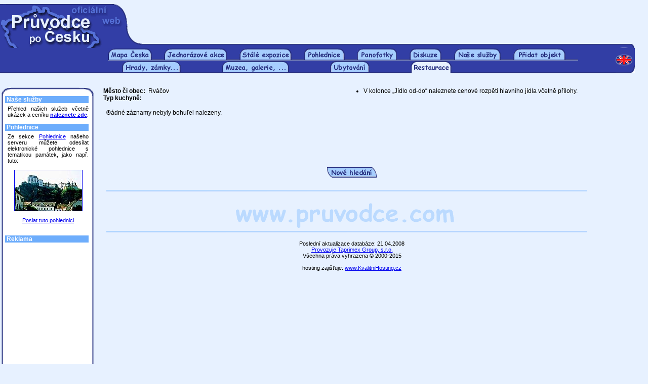

--- FILE ---
content_type: text/html
request_url: http://www.pruvodce.com/restaurace/index_vysl.php3?xm=Rv%E1%E8ov
body_size: 3677
content:
<html>
<head>
    <title>Průvodce po Česku - restaurace, bary, vinárny, pizzerie</title>
    <link href="../_pages/_styles_nek.css" rel="STYLESHEET" type="text/css">
    <meta http-equiv="Content-Type" content="text/html; charset=windows-1250">
    <meta name="Description" content="Vyhledávání stravování v České republice. Restaurace, bary a jiné. Informace o zařízeních poskytujících slevy a denní nabídky.">
    <meta name="Keywords" content="restaurace, bary, vinárny, stravování">
    <meta name="robots" content="all, follow">
        <SCRIPT LANGUAGE="JavaScript">
        <!-- Begin
        function Okno_nove(mypage, myname, w, h, scroll) {
        var winl = (screen.width - w) / 2;
        var wint = (screen.height - h) / 2;
        winprops = 'height='+h+',width='+w+',top='+wint+',left='+winl+',scrollbars='+scroll+',resizable'
        win = window.open(mypage, myname, winprops)
        if (parseInt(navigator.appVersion) >= 4) { win.window.focus(); }
        }
        function Okno_nove1(mypage, myname, w, h, scroll) {
        var winl = (screen.width - w) / 2;
        var wint = (screen.height - h) / 2;
        winprops = 'height='+h+',width='+w+',top='+wint+',left='+winl+',scrollbars='+scroll+',resizable'
        win = window.open(mypage, myname, winprops)
        if (parseInt(navigator.appVersion) >= 4) { win.window.focus(); }
        }
        function Okno_nove2(mypage, myname, w, h, scroll) {
        var winl = (screen.width - w) / 2;
        var wint = (screen.height - h) / 2;
        winprops = 'height='+h+',width='+w+',top='+wint+',left='+winl+',scrollbars='+scroll+',resizable'
        win = window.open(mypage, myname, winprops)
        if (parseInt(navigator.appVersion) >= 4) { win.window.focus(); }
        }
        function Okno_nove3(mypage, myname, w, h, scroll) {
        var winl = (screen.width - w) / 2;
        var wint = (screen.height - h) / 2;
        winprops = 'height='+h+',width='+w+',top='+wint+',left='+winl+',scrollbars='+scroll+',resizable'
        win = window.open(mypage, myname, winprops)
        if (parseInt(navigator.appVersion) >= 4) { win.window.focus(); }
        }        
        function Okno_nove4(mypage, myname, w, h, scroll) {
        var winl = (screen.width - w) / 2;
        var wint = (screen.height - h) / 2;
        winprops = 'height='+h+',width='+w+',top='+wint+',left='+winl+',scrollbars='+scroll+',resizable'
        win = window.open(mypage, myname, winprops)
        if (parseInt(navigator.appVersion) >= 4) { win.window.focus(); }
        }
        function Okno_nove5(mypage, myname, w, h, scroll) {
        var winl = (screen.width - w) / 2;
        var wint = (screen.height - h) / 2;
        winprops = 'height='+h+',width='+w+',top='+wint+',left='+winl+',scrollbars='+scroll+',resizable'
        win = window.open(mypage, myname, winprops)
        if (parseInt(navigator.appVersion) >= 4) { win.window.focus(); }
        }                        
        //  End -->
    </script>        <script type="text/javascript" LANGUAGE="JavaScript"><!--
	function validate(formular)
	{
		if (formular.email.value=="")
		{
			alert("Email je povinná položka.");
			formular.email.focus();
			return false;
		}
		else if (window.RegExp)
		{
			re = new RegExp("^[^@]+@[^.]+\..+$");
			if (!re.test(formular.email.value))
		    {
                alert ("Nebyla zadána platná emailová adresa.");
                formular.email.focus();
                return false;
            }
		}
		else
			return true;
	}
	// -->
	</script>    <SCRIPT LANGUAGE="JavaScript">
        <!-- Begin
        function WiNeG(mypage, myname, w, h, scroll) {
        var winl = (screen.width - w) / 2;
        var wint = (screen.height - h) / 2;
        winprops = 'height='+h+',width='+w+',top='+wint+',left='+winl+',scrollbars='+scroll+',resizable'
        win = window.open(mypage, myname, winprops)
        if (parseInt(navigator.appVersion) >= 4) { win.window.focus(); }
        }
        //  End -->
    </script>
</head>
<body bgcolor="#E7F1FF" leftmargin=0>
<table border=0 cellpadding=0 cellspacing=0 width="100%" height=78>
    <tr>
        <td valign=top><img src="../_images/1x1_novy.gif" width="276" height="78" border="0" alt=""></td>
        <td width="100%" height=78 valign=top align=center><script type="text/javascript"><!--
google_ad_client = "pub-8937538516147824";
google_ad_width = 468;
google_ad_height = 60;
google_ad_format = "468x60_as";
google_ad_type = "text_image";
//2007-01-19: Zkusebni kanal
google_ad_channel = "1833864157";
//--></script>
<script type="text/javascript"
  src="http://pagead2.googlesyndication.com/pagead/show_ads.js">
</script>

</td>
        <td width="20" height="1"><img src="../_images/nicka.gif" width="20" height="1" border="0"></td>
    </tr>    
</table><table border=0 cellpadding=0 cellspacing=0 height=9 width=98%>
    <tr>
        <td><img src="../_images/2x1_1x1.gif" width="675" height="9" border="0" alt=""></td>
        <td><img src="../_images/2x1_1x2.gif" width="41" height="9" border="0" alt=""></td>        
        <td width="100%" height="1" background="../_images/2x1_1x2.gif"><img src="../_images/nicka.gif" width="1" height="1" border="0" alt=""></td>
        <td><img src="../_images/2x1_1x3.gif" width="38" height="9" border="0" alt=""></td>
    </tr>
</table>
<table border=0 cellpadding=0 cellspacing=0 height=25 width=98%>
    <tr>
        <td width=45% height=1 background="../_images/mezera2.gif"><img src="../_images/nicka.gif" width="1" height="1" border="0" alt=""></td>

        <td><a href="../index.php3"><img src="../_images/mapa_ceska_zalozka.gif" width=87 height=25 border=0 alt="Mapa Česka"></a></td>
        <td width=5% height=1 background="../_images/mezera.gif"><img src="../_images/nicka.gif" width="1" height="1" border="0" alt=""></td>


        <td><a href="../akce/"><img src="../_images/jednorazove_akce.gif" width="125" height="25" border="0" alt="Jednorázové akce"></a></td>
        <td width=5% height=1 background="../_images/mezera.gif"><img src="../_images/nicka.gif" width="1" height="1" border="0" alt=""></td>

        <td><a href="../expozice/"><img src="../_images/stale_expozice.gif" width=103 height=25 border=0 alt="Stálé expozice"></a></td>
        <td width=5% height=1 background="../_images/mezera.gif"><img src="../_images/nicka.gif" width="1" height="1" border="0" alt=""></td>

        <td><a href="../hrady_zamky_pohlednice/"><img src="../_images/pohlednice.gif" width=81 height=25 border=0 alt="Pohledy s hrady a zámky"></a></td>
        <td width=5% height=1 background="../_images/mezera.gif"><img src="../_images/nicka.gif" width="1" height="1" border="0" alt=""></td>

        <td><a href="../panofotky/"><img src="../_images/panoramata.gif" width=79 height=25 border=0 alt="Panofotky"></a></td>
        <td width=5% height=1 background="../_images/mezera.gif"><img src="../_images/nicka.gif" width="1" height="1" border="0" alt=""></td>

        <td><a href="../diskuze/"><img src="../_images/diskuze.gif" width=63 height=25 border=0 alt="Diskuzní fórum"></a></td>
        <td width=5% height=1 background="../_images/mezera.gif"><img src="../_images/nicka.gif" width="1" height="1" border="0" alt=""></td>

        <td><a href="../nabidka/" target="_blank"><img src="../_images/nase_sluzby.gif" width="92" height="25" border="0" alt="Naše služby"></a></td>
        <td width=5% height=1 background="../_images/mezera.gif"><img src="../_images/nicka.gif" width="1" height="1" border="0" alt=""></td>

        <td><a href="../pridat_objekt/"><img src="../_images/pridat_objekt.gif" width=103 height=25 border=0 alt="Přidat objekt"></a></td>
        <td width=5% height=1 background="../_images/mezera.gif"><img src="../_images/nicka.gif" width="1" height="1" border="0" alt=""></td>

        <td><img src="../_images/mezera2.gif" width="1" height="25" border="0" alt=""></td>
        <td width=55% height=1 background="../_images/mezera2.gif"><img src="../_images/nicka.gif" width="1" height="1" border="0" alt=""></td>
		<td><a href="http://www.about-czechia.com/"><img src="../_images/en_vrsek.gif" width=38 height=25 border=0 alt="English version"></a></td>
        
    </tr>
</table>


<!-- ********** -->
<!-- Druhá řada -->
<!-- ********** -->


<table border=0 cellpadding=0 cellspacing=0 height=25 width="98%">
    <tr width="100%">
        <td width="30%" height=1 background="../_images/mezera.gif"><img src="../_images/nicka.gif" width="1" height="1" border="0" alt=""></td>
<!--         <td><a href="../kraje/"><img src="../_images/kraje.gif" width="50" height="25" border="0" alt="Kraje"></a></td>
        <td width=10% height=1 background="../_images/mezera.gif"><img src="../_images/nicka.gif" width="1" height="1" border="0" alt=""></td>
        <td><a href="../mesta/"><img src="../_images/mesta.gif" width="50" height="25" border="0" alt="Města"></a></td>
        <td width=10% height=1 background="../_images/mezera.gif"><img src="../_images/nicka.gif" width="1" height="1" border="0" alt=""></td> -->
        <td><a href="../hrady_zamky_pamatky/"><img src="../_images/hradyzamky.gif" width=116 height=25 border=0 alt="Hrady, zámky a jiné památky"></a></td>
        <td width=10% height=1 background="../_images/mezera.gif"><img src="../_images/nicka.gif" width="1" height="1" border="0" alt=""></td>

        <td><a href="../muzea_galerie/"><img src="../_images/muzea_galerie.gif" width=133 height=25 border=0 alt="Muzea a galerie"></a></td>
        <td width=10% height=1 background="../_images/mezera.gif"><img src="../_images/nicka.gif" width="1" height="1" border="0" alt=""></td>

        <td><a href="../ubytovani/"><img src="../_images/ubytovani_novy.gif" width=78 height=25 border=0 alt="Hotely, penziony a jiné ubytování"></a></td>
        <td width=10% height=1 background="../_images/mezera.gif"><img src="../_images/nicka.gif" width="1" height="1" border="0" alt=""></td>

        <td><a href="../restaurace/"><img src="../_images/restaurace_a.gif" width=81 height=25 border=0 alt="Restaurace"></a></td>
        <td width=10% height=1 background="../_images/mezera.gif"><img src="../_images/nicka.gif" width="1" height="1" border="0" alt=""></td>

        <td width="30%" height=1 background="../_images/mezera.gif"><img src="../_images/nicka.gif" width="2" height="25" border="0" alt=""></td>
        <td><a href="http://www.about-czechia.com/"><img src="../_images/en_spodek1.gif" width=38 height=25 border=0 alt="English version"></a></td>
    </tr>
</table>



<!--         <td><img src="../_images/mezera2.gif" width="8" height="25" border="0" alt=""></td> -->



<br>&nbsp;<br>
<table width=185 border=0 cellspacing=0 cellpadding=0 align=left>
<tr>
    <td width=2 height=17>&nbsp;</td>
    <td width=182 height=17 colspan=3><img src="../_images/levalista_top1.gif" width="20" height="17" border=0><img src="../_images/levalista_top2.gif" width=142 height=17 border=0><img src="../_images/levalista_top3.gif" width=20 height=17 border=0></td>
</tr>
<tr>
    <td width=2>&nbsp;</td>
    <td width=7 background="../_images/levalista-1x1.gif">&nbsp;</td>
    <td width=168 bgcolor="#FFFFFF">
        <table width=165 border=0 cellspacing=0 cellpadding=0>


            <tr><td colspan=3 bgcolor="#6DADFC" class=lisnadp>&nbsp;Naše služby</td></tr>
<tr><td colspan="3"><img src="../_images/nicka.gif" width=1 height=5 border=0></td></tr>

<tr><td width=6>&nbsp;</td><td colspan=2 class=jedenactka_b>
Přehled našich služeb včetně ukázek a ceníku <a href="../nabidka/" target="_blank"><b>naleznete zde</b></a>.
<br>&nbsp;</td></tr>

            <tr><td colspan=3 bgcolor="#6DADFC" class=lisnadp>&nbsp;Pohlednice</td></tr>
            <tr><td colspan="3"><img src="../_images/nicka.gif" width="1" height="5" border=0></td></tr>
<tr><td width=6>&nbsp;</td><td colspan=2 class=jedenactka_b>Ze sekce <a href="../hrady_zamky_pohlednice/index.php3">Pohlednice</a> našeho serveru můžete odesílat elektronické pohlednice s tematikou památek, jako např. tuto:<br>&nbsp;<br><center><a href="../hrady_zamky_pohlednice/napsani.php3?id_poh=1233"><img src="../_pictures/p/n/00115_18.jpg" width="133" height="80" border=1 alt="Vranov nad Dyjí"></a><br>&nbsp;<br><a href="../hrady_zamky_pohlednice/napsani.php3?id_poh=1233">Poslat tuto pohlednici</a></center><br>&nbsp;</td></tr>            <!-- <tr><td colspan=3 bgcolor="#6DADFC" class=lisnadp>&nbsp;Přihlášení</td></tr> -->
                                    <tr><td colspan=3 bgcolor="#6DADFC" class=lisnadp>&nbsp;Reklama</td></tr>
            <tr><td colspan="3"><img src="../_images/nicka.gif" width="1" height="5" border=0></td></tr>
<tr>
<td width=6>&nbsp;</td>
<td colspan=2 class=jedenactka_b>
<script type="text/javascript"><!--
google_ad_client = "pub-8937538516147824";
google_ad_width = 160;
google_ad_height = 600;
google_ad_format = "160x600_as";
google_ad_type = "text_image";
//2007-01-22: Zkusebni kanal
google_ad_channel = "1833864157";
//--></script>
<script type="text/javascript"
  src="http://pagead2.googlesyndication.com/pagead/show_ads.js">
</script>
</td>
</tr>
<tr><td colspan="3"><img src="../_images/nicka.gif" width="1" height="16" border=0></td></tr>
            <!-- <tr><td colspan=3 bgcolor="#6DADFC" class=lisnadp>&nbsp;Zasílání novinek</td></tr> -->
                        <!-- <tr><td colspan=3 bgcolor="#6DADFC" class=lisnadp>&nbsp;Anketa</td></tr> -->
                        <tr><td colspan=3 bgcolor="#6DADFC" class=lisnadp>&nbsp;Kontaktujte nás</td></tr>
            <tr><td colspan="3"><img src="../_images/nicka.gif" width="1" height="5" border=0></td></tr>
<tr>
<td width=6>&nbsp;</td>
<td colspan=2 class=jedenactka_b>
    <a href="../kontakt/napsat.php3" class="codkaz" target="_blank">Napište&nbsp;nám</a> - jakýkoli svůj názor na náš server.<br>
    <a href="../kontakt/chyba.php3" class="codkaz" target="_blank">Oznamte&nbsp;chybu</a> - je-li kdekoli na našich stránkách chyba, budeme velmi rádi, když nám to sdělíte.<br>
    <a href="../kontakt/pridat.php3" class="codkaz" target="_blank">Přidejte&nbsp;záznam</a> - do jakékoli z našich sekcí, a to zdarma.
    <br>&nbsp;
</td>
</tr>

        </table>
    </td>
    <td width=7 background="../_images/levalista-1x3.gif">&nbsp;</td>
</tr>
<tr>
    <td width=2 height=17>&nbsp;</td>
    <td width=182 height=17 colspan=3><img src="../_images/levalista_bot1.gif" width=20 height=17 border=0><img src="../_images/levalista_bot2.gif" width="142" height=17 border=0><img src="../_images/levalista_bot3.gif" width=20 height=17 border=0></td>
</tr>
</table>


<table width="78%" border=0 cellspacing=0 cellpadding=0 align=bleedleft>
<tr>
<td width="2%"><img src="../_images/nicka.gif" width="2%" height=1 border=0></td>

<td width=245 valign=top class=dvanactka>
    <b>Město či obec:</b>&nbsp;&nbsp;Rváčov<br><b>Typ kuchyně:</b>&nbsp;&nbsp;<br>    <!-- <img src="../_images/nicka.gif" width="1" height="8" border=0><br>
    <center><a href="index.php3"><img src="../_images/novehledani.gif" border=0 alt="Nové hledání"></a></center> -->
</td>
<td width=20>&nbsp;</td>
<td width=305 valign=top>
    <ul class=dvanactka>
        <li>V kolonce „Jídlo od-do“ naleznete cenové rozpětí hlavního jídla včetně přílohy.</li>
    </ul>
    <br>
</td>
</tr>
</table>


<table width="78%" border=0>
<tr>
<td width="2%"><img src="../_images/nicka.gif" width="2%" height=1 border=0></td>
<td width="98%">


<br><div class=dvanactka>®ádné záznamy nebyly bohuľel nalezeny.</div><p>&nbsp;</p>&nbsp;<p>&nbsp;</p>

<br>
<center><a href="../restaurace/"><img src="../_images/novehledani.gif" border=0 alt="Nové hledání"></a></center>
<br>&nbsp;<br>

<table cellspacing=0 cellpadding=0 border=0 width="98%">
<tr>
<td align=center>

<img src="../_images/line3.gif" width="100%" height=3 border=0><img src="../_images/nicka.gif" width="100%" height=15 border=0><img src="../_images/__banner.gif"><img src="../_images/nicka.gif" width="100%" height=3 border=0><img src="../_images/line3.gif" width="100%" height=3 border=0>
</td>
</tr>
</table><center>
<table width=350 align=center border=0>
<tr>
<td width=350 align=center valign=top nowrap>
    <img src="../_images/nicka.gif" width="350" height="1" border=0>
    <br>&nbsp;<br>Poslední aktualizace databáze: 21.04.2008<br>
    <a href="http://www.pruvodce.com/firma/">Provozuje Taprimex Group, s.r.o.</a><br>
    Všechna práva vyhrazena &copy;&nbsp;2000-2015<br>&nbsp;<br>
    hosting zajišťuje: <a href="http://www.kvalitnihosting.cz">www.KvalitniHosting.cz</a><br>&nbsp;<br>
</td>
</tr>
</table>
</center>

</td>
</tr>
</table>




<br>&nbsp;<br>

<script src="http://www.google-analytics.com/urchin.js" type="text/javascript">
</script>
<script type="text/javascript">
_uacct = "UA-1393204-1";
urchinTracker();
</script>
<!-- Počítadlo.cz  počítadlo:31270  uživatel:22614 -->
<script language="JavaScript" type="text/javascript">
<!--
Tmp=Math.floor(1000000 * Math.random());
document.write("<scr" + "ipt src=\"http://cnt1.pocitadlo.cz/counter.php?poc=31270&ref="+escape(top.document.referrer)+"&depth="+screen.colorDepth+"&width="+screen.width+"&height="+screen.height+"&tmp="+Tmp+"\" language=\"JavaScript\" type=\"text/javascript\"></scr" + "ipt>");
// -->
</script>
<noscript>
<img src="http://cnt1.pocitadlo.cz/counter.php?poc=31270&ns=1" width="1" height="1" alt="" border="0"/>
</noscript>
<!-- Počítadlo.cz konec -->


</body>
</html>


--- FILE ---
content_type: text/html; charset=utf-8
request_url: https://www.google.com/recaptcha/api2/aframe
body_size: 265
content:
<!DOCTYPE HTML><html><head><meta http-equiv="content-type" content="text/html; charset=UTF-8"></head><body><script nonce="4_khkjv_r5ytC8XYFxiipg">/** Anti-fraud and anti-abuse applications only. See google.com/recaptcha */ try{var clients={'sodar':'https://pagead2.googlesyndication.com/pagead/sodar?'};window.addEventListener("message",function(a){try{if(a.source===window.parent){var b=JSON.parse(a.data);var c=clients[b['id']];if(c){var d=document.createElement('img');d.src=c+b['params']+'&rc='+(localStorage.getItem("rc::a")?sessionStorage.getItem("rc::b"):"");window.document.body.appendChild(d);sessionStorage.setItem("rc::e",parseInt(sessionStorage.getItem("rc::e")||0)+1);localStorage.setItem("rc::h",'1768659176442');}}}catch(b){}});window.parent.postMessage("_grecaptcha_ready", "*");}catch(b){}</script></body></html>